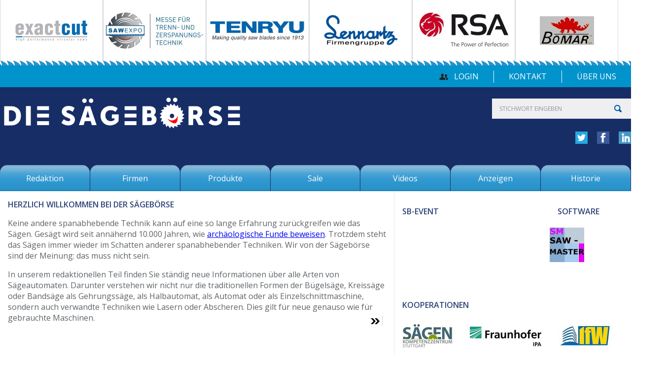

--- FILE ---
content_type: text/html; charset=iso-8859-1
request_url: https://www.saegeboerse.de/?s=b%EF%BF%BD%EF%BF%BDrsten&show=produkte
body_size: 17005
content:
<!DOCTYPE HTML PUBLIC "-//W3C//DTD HTML 4.01 Transitional//EN"  "http://www.w3.org/TR/html4/loose.dtd">
<html>
<head>
<meta name="robots" content="index,follow">
<meta name="language" content="deutsch, de">
<meta name="keywords" content="S&auml;gebl&auml;tter,S&auml;geb&auml;nder,S&auml;ge,Schnittoptimierung,S&auml;gen,S&auml;gerei,S&auml;geautomat,S&auml;geautomaten,K&uuml;hlmittel,Metallbearbeitung,Metallverarbeitung,Bands&auml;ge,S&auml;geb&ouml;rse">
<meta name="description" content="Die S&auml;geb&ouml;rse: wissenswertes &uuml;ber S&auml;getechnik - redaktionelle Beitr&auml;ge und Software: S&auml;gen, S&auml;geautomaten, S&auml;gebl&auml;tter, S&auml;geb&auml;nder und S&auml;gesoftware, Schnittl&auml;ngenoptimierung, Schnittoptimierung, Schnittzeitenkalkulation">
<meta name="author" content="HS-Media GmbH">
<meta name="publisher" content="Die S&auml;geb&ouml;rse">
<meta name="distribution" content="global">
<meta name="viewport" content="width=device-width, initial-scale=1.0, maximum-scale=1.0, user-scalable=no" />
<meta http-equiv="reply-to" content="info@saegeboerse.de">
<meta name="revisit-after" CONTENT="30 days">
<title>Die S&auml;geb&ouml;rse: wissenswertes &uuml;ber S&auml;getechnik - redaktionelle Beitr&auml;ge und Software: S&auml;gen, S&auml;geautomaten, S&auml;gebl&auml;tter, S&auml;geb&auml;nder und S&auml;gesoftware, Schnittl&auml;ngenoptimierung, Schnittzeitenkalkulation</title>
<meta http-equiv="Content-Type" content="text/html; charset=iso8859-1">
<link href='https://fonts.googleapis.com/css?family=Open+Sans:400,600,300' rel='stylesheet' type='text/css'>
<link rel="StyleSheet" href="/bib/style.css?version=08102019" type="text/css">
<script src="/scripts/Topup/javascripts/jquery/all.js" type="text/javascript"></script>
<script type="text/javascript" src="/scripts/jquery.hint.js"></script>
<script type="text/javascript" src="/scripts/jquery.inputmask-3.x/js/jquery.inputmask.js"></script>
<script type="text/javascript" src="/scripts/jquery.inputmask-3.x/js/jquery.inputmask.date.extensions.js"></script>
<script type="text/javascript" src="/scripts/dotdotdot/jquery.dotdotdot.js"></script>
<script type="text/javascript" src="/bib/hs-lib.js"></script>
<script type="text/javascript" src="https://cdn.tinymce.com/4/tinymce.min.js"></script>
<script type="text/javascript" src="/scripts/Topup/javascripts/top_up-min.js"></script>
<script type="text/javascript" src="/scripts/swfobject.js"></script>  
<script type="text/javascript" src="/scripts/jquery.appear.js"></script>
<script type="text/javascript">

  $(function(){ 
	    // find all the input elements with title attributes
		$('input[title!=""]').not('.noblur').hint();
	});

  jQuery(document).ready(function($) {
    $("#mmenu").hide();
    $(".mtoggle").click(function() {
        $("#mmenu").slideToggle(500);
    });
  });

  TopUp.images_path = "/images/top_up/";

</script>
<!-- Global site tag (gtag.js) - Google Analytics -->
<script async src="https://www.googletagmanager.com/gtag/js?id=UA-2883128-9"></script>
<script>
  window.dataLayer = window.dataLayer || [];
  function gtag(){dataLayer.push(arguments);}
  gtag('js', new Date());

  gtag('config', 'UA-2883128-9', { 'anonymize_ip': true });
</script>
</head>
<body>

<div id="wrapper">
  <div id="header">
    <div id="werbung">

      <div class="werbeblock">

			<div><span></span><div>
				<a href="/bclick/exactcut-25.php" target="_blank">
					<img src="/images/bnr/25-0.gif" alt="ExactCut"/>
				</a></div></div>
			<div><span></span><div>
				<a href="/bclick/sawexpo-gmbh-501544.php" target="_blank">
					<img src="/images/bnr/501544-503355.jpg" alt="SawExpo GmbH"/>
				</a></div></div>
			<div><span></span><div>
				<a href="/bclick/tenryu-1.php" target="_blank">
					<img src="/images/bnr/1-503588.jpg" alt="Tenryu"/>
				</a></div></div>
			<div><span></span><div>
				<a href="/bclick/lennartz-10.php" target="_blank">
					<img src="/images/bnr/10-0.gif" alt="Lennartz"/>
				</a></div></div>
			<div><span></span><div>
				<a href="/bclick/rsa-6.php" target="_blank">
					<img src="/images/bnr/6-503496.jpg" alt="RSA"/>
				</a></div></div>
			<div><span></span><div>
				<a href="/bclick/bomar-16.php" target="_blank">
					<img src="/images/bnr/16-0.jpg" alt="Bomar"/>
				</a></div></div>
			<div><span></span><div>
				<a href="/bclick/neu-gmbh-28.php" target="_blank">
					<img src="/images/bnr/28-0.gif" alt="Neu GmbH"/>
				</a></div></div>        
      </div>
    </div>

   <nav id="mobile">
 
    <div id="toggle-bar">       
        <a class="navicon mtoggle" href="#">Hauptmen&uuml;</a>
       <div id="mobilesocial"><a href="https://twitter.com/Saegeboerse" target="_blank"><img src="/images/Twitter_blue_29.png" alt="Folge der S&auml;geb&ouml;rse auf Twitter"></a>
                        <a href="https://www.facebook.com/saegeboerse" target="_blank"><img src="/images/FB-f-Logo__blue_29.png" alt="Die S&auml;geb&ouml;rse auf Facebook"></a>
                        <a href="https://www.linkedin.com/in/saegeboerse/" target="_blank"><img src="/images/LinkedIn-Logo.png" alt="Die S&auml;geb&ouml;rse auf LinkedIn"></a>
	 <!--           <a href="https://www.xing.com/profile/Die_Saegeboerse" target="_blank" rel="me"><img src="/images/Xing-Logo.png" alt="Die S&auml;geb&ouml;rse auf Xing"></a> -->
       </div>       
    </div>
 
    <ul id="mmenu">
        <li><a href="/">Home</a></li>
        <li><a href="/redaktion/liste.php">Redaktion</a></li>
        <li><a href="/showroom/firmen.php">Firmen</a></li>
        <li><a href="/showroom/produkte.php">Produkte</a></li>
        <li><a href="/showroom/sales.php">Sale</a></li>
        <li><a href="/videos/liste.php">Videos</a></li>
        <li><a href="/anzeigen/liste.php">Anzeigen</a></li>
        <li><a href="/historie/liste.php">Historie</a></li>
        <li><a href="/suche.php">Suche</a></li>
        <li><a href="/kontakt.php">Kontakt</a></li>
        <li><a href="/ueberuns.php">&Uuml;ber uns</a></li>
    </ul>
 
   </nav>

    <div id="menubar1">
      <ul class="simplemenu">
        <li class="simplemenu-inner"><a href="/ueberuns.php" class="navi">&uuml;ber uns</a></li>
        <li class="simplemenu-inner"><a href="/kontakt.php" class="navi">Kontakt</a></li>
        <li class="simplemenu-first simplemenu-login"><a href="/partner/login.htm" class="navi">Login</a></li>
      </ul>
    </div>    
  </div>
  <div id="main">
   <div id="content">
     <div id="logobar">
       <div id="mlogo"><a href="/"><img id="sblogo" src="/images/Weblayout/Saegeboerse_logo.png"></a></div>
       <div id="msuche">
         <form action="/suche.php" method="get" name="suche" class="msuche">
         <div><input name="s" type="text" title="STICHWORT EINGEBEN" class="blur m_inputsuche"></div><div><input type="image" name="submit" src="/images/Weblayout/suche.png" border="0" alt="Submit"></div>
         </form>         
       </div>  
       <div id="msocial"><a href="https://twitter.com/Saegeboerse" target="_blank"><img src="/images/Twitter_blue_29.png" alt="Folge der S&auml;geb&ouml;rse auf Twitter"></a>
                        <a href="https://www.facebook.com/saegeboerse" target="_blank"><img src="/images/FB-f-Logo__blue_29.png" alt="Die S&auml;geb&ouml;rse auf Facebook"></a>
                       <a href="https://www.linkedin.com/in/saegeboerse/" target="_blank"><img src="/images/LinkedIn-Logo.png" alt="Die S&auml;geb&ouml;rse auf LinkedIn"></a>
	            <!-- <a href="https://www.xing.com/profile/Die_Saegeboerse" target="_blank" rel="me"><img src="/images/Xing-Logo.png" alt="Die S&auml;geb&ouml;rse auf Xing"></a> -->
       </div>       
     </div>
     <nav id="full">
      <ul class="mainmenu">
       <li class="mainmenu-inactive"><a href="/redaktion/liste.php" class="navi"><span></span><div>Redaktion</div></a></li>
       <li class="mainmenu-inactive"><a href="/showroom/firmen.php" class="navi"><span></span><div>Firmen</div></a></li>
       <li class="mainmenu-inactive"><a href="/showroom/produkte.php" class="navi"><span></span><div>Produkte</div></a></li>
       <li class="mainmenu-inactive"><a href="/showroom/sales.php" class="navi"><span></span><div>Sale</div></a></li>
       <li class="mainmenu-inactive"><a href="/videos/liste.php" class="navi"><span></span><div>Videos</div></a></li>
       <li class="mainmenu-inactive"><a href="/anzeigen/liste.php" class="navi"><span></span><div>Anzeigen</div></a></li>
       <li class="mainmenu-inactive"><a href="/historie/liste.php" class="navi"><span></span><div>Historie</div></a></li>      </ul>
     </nav> 
     <div id="innercontent">
      <div class="maincol">
        <div id="frontpage-header">
         <h1>Herzlich willkommen bei der S&auml;geb&ouml;rse</h1>
         <p>Keine andere spanabhebende Technik kann auf eine so lange Erfahrung zur&uuml;ckgreifen wie das S&auml;gen. Ges&auml;gt wird seit ann&auml;hernd 10.000 Jahren, wie
         <a href="/historie.php">arch&auml;ologische Funde beweisen</a>. Trotzdem steht das S&auml;gen immer wieder im Schatten anderer spanabhebender Techniken. Wir von der S&auml;geb&ouml;rse sind
         der Meinung: das muss nicht sein.</p>
         <p>In unserem redaktionellen Teil finden Sie st&auml;ndig neue Informationen &uuml;ber alle Arten von S&auml;geautomaten. Darunter verstehen wir nicht nur die
         traditionellen Formen der B&uuml;gels&auml;ge, Kreiss&auml;ge oder Bands&auml;ge als Gehrungss&auml;ge, als Halbautomat, als Automat oder als Einzelschnittmaschine, sondern
         auch verwandte Techniken wie Lasern oder Abscheren. Dies gilt f&uuml;r neue genauso wie f&uuml;r gebrauchte Maschinen.
         <a href="javascript:SetVisibility('mehrlesencontent');"><img id="mehrlesen" src="/images/Weblayout/mehr-lesen-pfeile.png"></a></p>
         <div id="mehrlesencontent">
         <p>Um die Flut der Informationen zu kanalisieren unterscheiden wir in folgende Kategorien:</p>
         <p>Im unten folgenden Eingangsteil der S&auml;geb&ouml;rse finden Sie seit jeher die redaktionellen Beitr&auml;ge. Hier stehen chronologisch
            geordnet, alle eintreffenden Neuheiten in Text und Bild. Und das seit 2001.</p>

         <p>Um nicht nur das neueste Produkt im Auge zu haben, sondern auch auf bekannte, erprobte und bew&auml;hrte  Maschinen und 
             Werkzeuge hinzuweisen, haben wir den Showroom f&uuml;r Produkte eingerichtet.  (Zur Showroom Produkte...)</p>

         <p>Um den weit &uuml;ber 500 Firmen unserer Branche die M&ouml;glichkeit zu geben sich kurz einmal unseren Lesern vorzustellen, 
gibt es heute den Showroom Firmen. In diesem Forum finden Sie dann alle von dieser Firma genutzten 
Darstellungsformen auf der S&auml;geb&ouml;rse. Dort erwartet Sie eine spannende Reise durch T&auml;tigkeitsbereiche, Produkte, Videos, Links, 
PDFÂ´s und redaktionelle Beitr&auml;ge &uuml;ber einzelne Firmen. (Zur Showroom Firmen...)</p>
<p>Wir informieren aber auch &uuml;ber die Werkzeuge wie S&auml;gebl&auml;tter, S&auml;geb&auml;nder (Bands&auml;gebl&auml;tter), B&uuml;gels&auml;gebl&auml;tter, 
Hands&auml;gebl&auml;tter, Lochs&auml;gen und Hilfsstoffe wie zum Beispiel K&uuml;hlmittel und Schmierstoffe. Um einen allumfassenden 
Querschnitt &uuml;ber die Vielfalt unserer Branche zu bieten, finden Sie auch Hinweise auf Dienstleister wie Sch&auml;rfdienste 
zum Nachsch&auml;rfen von S&auml;gebl&auml;ttern oder Hersteller von S&auml;geblattsch&auml;rfmaschinen, Maschinen zum Spannen, Richten 
und Pr&uuml;fen von Bl&auml;ttern oder Lohns&auml;gereien bis hin zur weiteren Anarbeitung.</p>

<p>Und damit nicht genug. Unsere Branche ist der Anfang eines jeden Fertigungsprozesses und somit einer Vielzahl von
anderen Branchen zwangsl&auml;ufig verbunden und mit Baugruppen anderer Hersteller verkn&uuml;pft.
Auch &uuml;ber diese Anlagen berichten wir hier: wie zum Beispiel &uuml;ber Rollenbahnen, Anschlagsysteme, Lagersysteme 
Und Prozesse wie B&uuml;rstenentgraten, Sandstrahlen, Trowalisieren und Waschen.
Selbst Messwerkzeuge oder den passenden Stahlh&auml;ndler k&ouml;nnen Sie bei uns finden.</p>


         </div>
        </div> 
        <div class="rightcol">
        <div class="newsfeed shortnews">
          <h1>SB-Event</h1>
            <div class="sbevents" style="display:none;">
              <div class="event-prior"></div>
              
              <div class="event-next"></div>
           </div>
           <script type="text/javascript">InitSBEventScroller();</script>
        </div>
        <div class="newsfeed softwarenews">
           <h1>Software</h1>
           <div class="newsevent"><a href="http://www.sawmaster.de" target="_blank"><img src="/images/Weblayout/News/sawmaster.png"></a></div>
        </div>
        <div class="newsfeed newskoop">
           <h1>Kooperationen</h1>
           <div class="kooplogo" style="width:135px"><span></span><a href="http://saegen-stuttgart.de" target="_blank"><img src="/images/Weblayout/Kooperationen/saegenkompetenzzentrum-logo.png"></a></div>
           <div class="kooplogo" style="width:180px"><span></span><a href="http://www.ipa.fraunhofer.de" target="_blank"><img src="/images/Weblayout/Kooperationen/fraunhofer-logo.png" style="padding-top:3px"></a></div>
           <div class="kooplogolast" style="width:140px"><span></span><a href="http://www.ifw.uni-stuttgart.de" target="_blank"><img src="/images/Weblayout/Kooperationen/ifw-logo.png"></a></div>
           <div style="clear: left"></div>
        </div>
        </div>
        <div style="clear: both"></div>
       </div> 
<div class="main">
         <div class="beitrag3">
           <div class="beitrag3_bild"><a href="/redaktion/und-noch-ein-Jahresrueckblick----And-another-year-in-review._503893.php"><img src="/dbimages/M800x369x503894.jpg" width="800"></a><div class="beitrag3_mehrzu"><a href="/showroom/firma/SaegeManagement-Stefan-Motte_322626.php">Zum Firmen-<br>portrait</a></div><div class="beitrag3_mehrzu two"><a href="/suche.php?s=R%FCckblick">&Auml;hnliche<br>Beitr&auml;ge</a></div></div><div class="beitrag3_rightblock">
             <div class="beitrag3_text dotdot">
               <h2>SägeManagement Stefan Motte</h2><h1>und noch ein Jahresrückblick  - And another year in review. </h1>
             


Eigentlich wollte ich nichts schreiben, aber dann habe ich so viele Jahresrückblicke gelesen, da musste ich doch mal kurz zur Feder greifen und etwas zum Jahr 2025 aus meiner Sicht schreiben.

Die Sägebörse ist seit dem Jahr 2000 für die ganzen Branche tätig. Die meisten von Ihnen schauen zumindest einmal pro Monat rein um Neuigkeiten zu lesen.
Seit 25 Jahren sind wir die erste Adresse für Informationen rund um Sägetechnik. Im Netz und auch persönlich. Und ich habe auch ein Jubiläum gefeiert. Meinen 65. Geburtstag.
Die meisten meiner Geschäftspartner und wohl auch ein Großteil unserer Branche haben das Jahr 2025 überlebt. Das war nicht in jeder Branche so. Wir sind zäh. Das ist schön zu wissen.
Ich freue mich auf jeden, den ich in 2026 wiedersehen kann. Wir sind dankbar für jeden der es geschafft hat.

Es war nicht das Jahr für große Feiern. 25 Jahre Sägebörse: Sie glauben nicht, was man da alles erlebt. Ich könnte Stunden darüber schreiben. Aber gut. Wir haben im kleinen Rahmen gefeiert. Wir haben uns mit den Ausstellern der SawExpo 2025 gefreut. Die meisten waren sehr zufrieden. Ob es drei generierte Aufträge für große Maschinen waren oder ein ROI nach nur drei Monaten, sie werden wiederkommen unsere Aussteller. Ein kleiner Schritt, aber ein erfolgreicher. Darüber sind wir dankbar.



Und nun schauen wir nach vorn.

Ich habe mir vorgenommen, darüber nachzudenken, die Sägebörse an die nächste Generation weiterzugeben.
Das darf noch Jahre dauern, aber es darf auch passieren.
Erste Gespräche im letzten Jahr waren vielversprechend. Von "neu ausrichten" bis "nur die Domain" war alles dabei. Alles kann; nichts muss.

Und nun schauen wir wieder auf unsere Branche, das Weltgeschehen, auf Messen und auf kleine und große Fortschritte der Firmen, die sich mit Sägetechnik beschäftigen.
Wir wünschen Ihnen allen auch ein spannendes Jahr; hoffentlich in Gesundheit und mit Erfolg.

Stefan Motte
Herausgeber





I actually didn’t want to write anything, but then I read so many year-end reviews that I had to pick up the pen for a moment and write something about the year 2025 from my perspective. 

Since 2000, Sägebörse has been serving the entire industry. Most of you at least check in once a month to read the news. 
For 25 years, we have been the go-to place for information about sawing technology, both online and in person. And I also celebrated an anniversary: my 65th birthday. 
Most of my business partners, and probably a large part of our industry, survived the year 2025. That wasn’t the case in every industry. We are resilient. It’s nice to know that. 
I look forward to seeing everyone again in 2026. We are grateful for everyone who made it. 

It was not a year for big celebrations. We celebrated on a small scale. We shared in the excitement of the exhibitors at SawExpo 2025. Most were very satisfied. Whether it was three generated orders for large machines or an ROI after just three months, our exhibitors will come back. A small step, but a successful one. For that, we are grateful. 

And now we look ahead. 

I have resolved to consider passing the saw trade on to the next generation. This may still take years, but it could also happen soon. Initial discussions last year were promising. Everything was on the table, from 'repositioning' to 'just the domain.' Anything is possible; nothing is mandatory. 

And now we turn our attention back to our branche, to world events, to trade fairs, and to the small and large progress of companies involved in saw technology. 
We wish you all an exciting year as well; hopefully in good health and with success.

Stefan Motte
Editor
</div>
             <div class="beitrag3_mehr"><a class="blau" href="/redaktion/und-noch-ein-Jahresrueckblick----And-another-year-in-review._503893.php">Mehr</a></div> 
           </div>  
         </div>
       </div><div class="main">
         <div class="beitrag3">
           <div class="beitrag3_bild"><a href="/redaktion/KASTO-auf-der-LogiMAT%3A-Alles-im-Blick-%96-alles-im-Fluss_503876.php"><img src="/dbimages/M800x369x503887.jpg" width="800"></a><div class="beitrag3_mehrzu"><a href="/showroom/firma/KASTO-Maschinenbau-GmbH-%26-Co-KG_118338.php">Zum Firmen-<br>portrait</a></div><div class="beitrag3_mehrzu two"><a href="/suche.php?s=Lagern">&Auml;hnliche<br>Beitr&auml;ge</a></div></div><div class="beitrag3_rightblock">
             <div class="beitrag3_text dotdot">
               <h2>KASTO Maschinenbau GmbH & Co KG</h2><h1>KASTO auf der LogiMAT: Alles im Blick – alles im Fluss</h1>
             Wie sich schweres und unhandliches Material in Lager und Produktion intelligent managen und handhaben lässt, zeigt KASTO auf der LogiMAT (24. bis 26. März, Stuttgart) in Halle 3 an Stand D45. Von der physischen Bewegung und Verpackung mit KASTOflow bis zur digitalen Produktverwaltung und Dokumentation mit KASTOlogic mobile entsteht ein nahtloser Materialfluss, der sowohl die operative Arbeit im Lager als auch die strategische Planung im ERP-System unterstützt.



Mit KASTOlogic mobile verabschieden sich Unternehmen von langen Suchzeiten im Lager. Die benutzerfreundliche App digitalisiert das manuelle Lager und verwandelt Mobilgeräte in smarte Assistenten. Damit wissen Mitarbeitende jederzeit, welches Material wo und in welcher Menge liegt. Das beschleunigt Ein- und Auslagerung sowie Kommissionierung. Die Beschäftigten werden Schritt für Schritt durch alle Prozesse geführt: von der Einlagerung über die Bereitstellung bis zur Qualitätskontrolle. Kontrollabfragen verhindern Fehler, offene Aufträge sind jederzeit sichtbar, und alle Buchungen lassen sich direkt mobil erledigen. Das spart Wege, Zeit und Ärger. 

Besonders praktisch: Die clevere App funktioniert als Stand-alone-Lösung ohne Automatiklager oder komplexe IT-Strukturen, lässt sich aber bei Bedarf nahtlos an ERP-Programme wie SAP und natürlich an das Lagerverwaltungssystem KASTOlogic anbinden. Damit haben Vertrieb und Einkauf jederzeit Zugriff auf aktuelle Bestände. Fotos von beschädigten Artikeln, automatische Sperrungen und eine lückenlose Dokumentation sorgen für volle Transparenz und Sicherheit. Zur unkomplizierten Bedienung empfiehlt KASTO ein robustes Mobilgerät mit integriertem Scanner. KASTOlogic mobile schließt die Lücke zwischen automatischen und manuellen Lagern und macht Abläufe schneller, kostengünstiger und fehlerfrei. 

Am KASTO-Messestand erwartet die Besucher ein weiteres Highlight: ein Miniaturlager für Langgut. Die Fächer darin sind mit Barcodes versehen. Wie einfach sich dank der smarten Lösung KASTOlogic mobile Waren im System ein- und ausbuchen lassen, können Interessierte selbst ausprobieren: Ein schneller Scan zeigt beispielsweise, welche Materialien in welcher Menge im jeweiligen Fach liegen.

Intelligenter Materialfluss rund um das Lager

Als Experte liefert KASTO Lagertechnik für Langgut und Blech, die vom einfachen Turm- bis zum maßgefertigten Wabenlager reicht. Die KASTOflow Materialhandling-Lösungen docken direkt an und holen zusätzliche Effizienz aus jedem Meter Prozesskette. Denn nur wenn Lagertechnik und Anarbeitung wie Sägen richtig zusammenspielen, fließt Material ohne Umwege durch den Betrieb. Wickler, Puffer, Lifte, Blechwender, Materialpolderketten oder fahrerlose Transportsysteme (FTS) klinken sich nahtlos ein und erweitern die Anlage, ohne dass Beschäftigte Hand anlegen müssen. Das bedeutet: weniger manuelle Arbeit, geringere Fehlerquoten und ein deutlicher Zeitgewinn. 

KASTO auf der LogiMAT: Halle 3, Stand D45

</div>
             <div class="beitrag3_mehr"><a class="blau" href="/redaktion/KASTO-auf-der-LogiMAT%3A-Alles-im-Blick-%96-alles-im-Fluss_503876.php">Mehr</a></div> 
           </div>  
         </div>
       </div><div class="main">
         <div class="beitrag3">
           <div class="beitrag3_bild"><a href="/redaktion/So-funktioniert-Vernetzung-in-der-Rohr--und-Blechverarbeitung_503875.php"><img src="/dbimages/M800x369x503877.jpg" width="800"></a><div class="beitrag3_mehrzu"><a href="">Zum Firmen-<br>portrait</a></div><div class="beitrag3_mehrzu two"><a href="/suche.php?s=Laserschneiden">&Auml;hnliche<br>Beitr&auml;ge</a></div></div><div class="beitrag3_rightblock">
             <div class="beitrag3_text dotdot">
               <h2>Adige SPA  BLM Group</h2><h1>So funktioniert Vernetzung in der Rohr- und Blechverarbeitung</h1>
             Auf ihrer diesjährigen Hausmesse Innova brannte die BLM GROUP geradezu ein Innovationsfeuerwerk ab. Neben Weltpremieren innovativer Technologien lag der Fokus auf der Automatisierung und der Vernetzung der Prozesse in der Rohr- und Blechverarbeitung. Mit ihrer All-in-One-Technologie hat die italienische Unternehmensgruppe in einzigartiger Weise das Rohrlaserschneiden und das Rohrbiegen integriert. In Levico Terme wurde deutlich: Künftig wird der All-in-One-Prozess auch das Laserschweißen einbeziehen.



Mit jeder Veranstaltung entwickelt sich die Innova der BLM GROUP mehr und mehr zum internationalen Gipfeltreffen der Rohr- und Blechverarbeiter. Die Zahlen der diesjährigen Hausmesse sprechen für sich: Mehr als 2.000 Gäste aus aller Welt reisten während der 18 Tage vom 24. September bis 8. Oktober in das topmoderne Werk der BLM GROUP in Levico Terme in Norditalien. Insgesamt waren es mehr als 800 Unternehmen, gut 10 % davon aus Deutschland. Auf mehr als 10.000 m2 Ausstellungsfläche sahen die Besucherinnen und Besucher knapp 30 technische Innovationen der BLM GROUP im Live-Betrieb – sowie zahllose Beispiele für Werkstücke und Fertigprodukte, die Kunden mit ihren Technologien herstellen. Zudem nutzten mehr als 20 Universitäten und Forschungsinstitute die Innova, um gemeinsam mit den Experten der italienischen Unternehmensgruppe in die Zukunft der Rohr- und Blechverarbeitung zu blicken. 



„Angesichts des intensiven Wettbewerbsdrucks in unserer globalisierten Welt entscheiden die Innovationskraft der europäischen Unternehmen und die Effizienz ihrer Produktionsprozesse mehr denn je über den Wohlstand auf unserem Kontinent. Auf der Innova 2025 zeigen wir Ihnen, dass die BLM GROUP in beiden Bereichen in der Oberliga spielt: Zum einen präsentieren wir Ihnen wegweisende Innovationen für die Verarbeitung von Rohren, Draht und Blech, die unser Portfolio weiter vervollständigen. Zum anderen sehen Sie in unserem Werk ADIGE 7 die – auf neuesten Fertigungs-Philosophien basierende – Produktion unserer Rohrlaser LT7 und LT8.20“, so BLM GROUP Deutschland-Geschäftsführer Andreas Köster in seiner Begrüßung. „Mit unseren Technikangeboten und zugehörigen Services wollen wir Ihr Partner sein, der Sie langfristig ihre Wettbewerbs- und Zukunftsfähigkeit sichert.“

Das Werk der BLM GROUP in Levico Terme sei ein historischer Ort, an dem seit mehr als 40 Jahren die Weichen für die Zukunft der Rohrverarbeitung gestellt werden. „Anfang der 80er Jahre hatten innovationsfreudige Ingenieure hier die Idee, einen Laserschneidkopf in eine Sägeanlage für Rohre und Stangenmaterial einzubauen – eine Pionierleistung, die zur Geburtsstunde der Technologie des Laserschneidens von Rohren und Profilen wurde“, erklärte Köster. 



Automatisierung und Zukunftssicherheit
Das Leitthema der in mehrere ‚Tech Hubs‘ unterteilten Innova 2025 lautete ‚Turn on the light‘ (‚Das Licht einschalten‘. Köster: „In der Industrie ist zunehmend von ‚Dark Factories‘ die Rede. Also von dunklen Fabriken mit automatisierten, auf maximale Effizienz getrimmten Prozessen, die nur wenige menschliche Eingriffe erfordern und deshalb kaum beleuchtet werden müssen. Doch hinter automatisierten Fertigungsprozessen steckt stets die menschliche Intelligenz, die diese Prozesse entwickelt, realisiert und optimiert hat. Das wollen wir mit dem Motto ‚Turn on the light‘ betonen.“

So bildeten automatisierte – zum Teil KI-gestützte – Lösungen, die im unbeaufsichtigten Betrieb rund um die Uhr produzieren können, einen Themenschwerpunkt der Veranstaltung. Darunter viele Lösungen, die in jüngerer Vergangenheit in dieser oder ähnlicher Form bei Kunden der BLM GROUP realisiert wurden.

Zu den Highlights im Tech Hub 2 zählte ein komplett integrierter Fertigungsprozess, bei dem der Materialfluss mit fahrerlosen Transportfahrzeugen (AGV / Autonomous Guided Vehicles) und Robotern weitgehend automatisiert war. In dieser Multitechnologie-Installation wurden Ovalrohre zunächst mit den neuen 2D-Rohrlaser LTX auf Länge geschnitten, mit einem Roboter sortiert in Transportboxen entladen und anschließend mit einem AGV zu einer Transferstation gefahren. Hier nahm ein weiterer Roboter die Rohre aus den Boxen und legte sie in eine vollelektrische Biegemaschine E-TURN40 ein. Nach dem Biegen wurden die Teile über eine Rutsche in Transportboxen entladen. Im nächsten Arbeitsschritt legte sie ein Maschinenführer in das 3D-Laserschneidesystem LT-FREE der BLM GROUP ein. Aufgabe dieser mit einem 5-achsigen Schneidkopf ausgestatteten CNC-Maschine war es, die Teile zu besäumen und in den Biegungen Geometrien auszuschneiden. Die LT-FREE wurde von der BLM GROUP für die Verarbeitung gebogener Rohre und anderer dreidimensionaler Werkstücke entwickelt. Die erforderlichen Auflagesysteme und Halterungen können Kunden mit ihrer CAM-Software ArGo auf einfache Weise generieren und mit der LT-FREE produzieren.

Vis-a-vis dieser Maschine war die neue High-End-Laserschweißzelle LW-S der BLM GROUP mit Roboter, doppelter D-Achs-Position und Wobbling-Kopf installiert. Sie kann wärmeleitungs-, kaltdraht-, lmpuls- und stichlochschweißen, zeichnet sich also durch höchste Flexibilität aus. Die Pendelbewegung ihres Wobbling-Kopfs ermöglicht es, Materialien auch bei breiteren Schnittspalten zuverlässig zu verschmelzen. Auf der Innova wurden die zuvor mit der LTX geschnittenen, mit der E-TURN40 gebogenen und mit der LT-FREE 3D-lasergeschnittenen Rohrkomponenten zu Demo-Zwecken mit verschiedenen Blechelementen verschweißt. Über die großen Monitore auf den Außenseiten der LT-FREE und der LW-S konnten die Gäste diese Verarbeitungsprozesse im Inneren der Maschinen live verfolgen.

Auf Anhieb einwandfreie Teile
Mit ihrer All-in-One-Technologie hat die BLM GROUP seit vielen Jahren ein Alleinstellungsmerkmal im Markt. Diese Technologie ermöglicht eine direkte Kommunikation zwischen ihren Rohrlasern und ihren Biegemaschinen. So können diese die im Biegeprozess auftretenden Dehnungen und Rückfederungen automatisch kompensieren. Das Ergebnis sind auf Anhieb einwandfreie Teile, die den Spezifikationen entsprechen, die von Kunden vorgegeben werden. In der Herstellung von Werkstücken aus gebogenen Rohren mit Ausschnitten und Bohrungen fallen damit Testbiegungen praktisch weg.

Künftig wird die BLM GROUP auch das Laserschweißen mit der LW-S in ihre All-in-One-Technologie integrieren – mit dem Ziel, Prozessdaten aus dem Rohrlaserschneiden und -biegen auch für die Optimierung des Schweißprozesses zu nutzen. „Zum Beispiel bei Rundrohren wissen wir, welche Geometrien unsere Rohrlaser geschnitten haben. Sie werden diese Informationen künftig auch an unsere LW-S übergeben können“, nannte Köster ein Beispiel. „Da wir sowohl unsere Maschinen als auch ihre Software selbst entwickeln, stehen uns alle Möglichkeiten offen, sie in einer solchen Tiefe zu integrieren“, brachte der Geschäftsführer den Vorteil auf den Punkt.

Hier kommen auch die Active Tools ins Spiel, die die BLM GROUP optional für ihre Rohr- und Blechlaser sowie die LW-S anbietet. Diese Werkzeuge optimieren automatisch verschiedene Prozessparamater. So produzieren die Maschinen selbst bei unvollkommenen Materialien perfekte Ergebnisse – unabhängig von den Erfahrungen ihrer Bediener. Auch diese intelligenten Lösungen wurden auf der Innova 2025 im Live-Betrieb präsentiert.

Automatisierung für alle Anforderungen
Unter dem Motto „From one Machine – to an integrated Work Cell“ gab es im Tech Hub 2 eine Reihe weiterer automatisierter Fertigungszellen zu sehen. Unter anderem wurde hier das Zusammenspiel der multifunktionalen Rohrverarbeitungsmaschine 4-RUNNER mit einer vollelektrischen, mit mehreren Werkzeugen ausgestatteten Umformmaschine AST8-VE gezeigt. Die von der 4-RUNNER vom Coil ohne Biegeinnendorn produzierten Teile aus Kupferrohr wurden mit einem Roboter an die AST8-VE übergeben und nach der Umformung ihrer Enden in einem 100%-Inspektionssystem auf Maßhaltigkeit hin geprüft. Das stellte sicher, dass die Geometrie der in diesem automatisierten Prozess für den HLK-Markt (Heizungs-, Lüftungs- und Klimatechnik) hergestellten Teile den Vorgaben entsprachen.

Schlag auf Schlag Innovationen im Live-Betrieb
Im Tech Hub 1 zählte der brandneue Rohrlaser LT14 FIBER mit Faserlaser für die Verarbeitung von Rohren mit Außendurchmessern von 25 bis 355 mm und großen Profilen mit Stangengewichten bis 100 kg/m zu den Highlights. Sein innovativer Dreifach-Faserlaser erlaubt bei dünnen Wandstärken höhere Schneidgeschwindigkeiten und bei dickeren Materialien höhere Qualität. Auch die LT14 FIBER bewegt ihren Schneidkopf mit einem 5-Achs-Portal. So kann das Material während des Schneidprozesses starr liegen bleiben. Dank der daraus resultierenden Genauigkeit erfordern mit der LT14 FIBER produzierte Werkstücke keine Nachbearbeitungen. Vorteile: niedrige Stückkosten und signifikante Zeitgewinne in der Herstellung von Teilen aus großen Rundrohren, Quadratrohren, Rechteckrohren, offenen Profilen und Sonderprofilen.

Die LT14 FIBER kann für Beladelängen von 12,5 bis 16,5 m konfiguriert werden. Angesichts dieser Materialdimensionen ist die Maschine mit zwei Lünetten und einem Spannstock ausgestattet, jeweils hydraulisch unterstützt und schwimmend gelagert. Indem der Spannstock (die hintere Spindel) im „Null-Abfall-Modus“ wegfährt, kann ihr Laser auch am Stangenende arbeiten. So nutzt die LT14 FIBER das zu verarbeitende Material optimal aus.

„Bis dato war die LT14 mit einer CO2-Laserquelle ausgestattet. Die technische Entwicklung hat es möglich gemacht, den Schnittspalt von Faserlaserquellen auf 150 Mikron zu vergrößern. Somit ist diese Technologie auch für die Verarbeitung großer Rohre und Profile interessant geworden“, stellte Köster fest. Blieb die Herausforderung, den Arbeitsbereich der Maschine so zu kapseln, dass die Strahlung des Faserlasers ihre Bediener nicht gefährdet. Bei der LT14 FIBER stellt eine Schleuse sicher, dass sie geschnittene Teile entladen können, während die Maschine andere Materialien schneidet. Der Prozess wird dadurch nicht verlangsamt.

Mit der LT6 feierte ein weiterer Rohrlaser mit 3D-Schneidkopf Tube Cutter Weltpremiere. Diese besonders kompakte Maschine verarbeitet Rohre mit Durchmessern von 12 bis 152,4 mm und Profile mit Stangengewichten bis 18 kg/m. Kurz: Das stetig erweiterte Rohrlaser-Portfolio der BLM GROUP ermöglicht Kunden, ihre Anforderungen gezielter denn je abzudecken.

Im Tech Hub 1 wurde erstmals auch der brandneue, kompakte 2D-Flachbettlaser LS9 für Metall präsentiert. Die LS9 ist an allen Achsen mit Linearmotoren ausgestattet, die hohe Beschleunigungen ermöglichen und in der Verarbeitung dicker Metallmaterialien (bei Stahl, Edelstahl und Aluminium bis 40 mm) höchste Genauigkeit sowie Prozessstabilität sicherstellen. Die LS9 ist mit einem Zoom-Faserlaser-Schneidkopf der neuesten Generation mit wahlweise 12 oder 20 kW Leistung lieferbar und zeichnet sich durch ultraschnelle Palettenwechsel binnen 9 Sekunden aus.

Schließlich dokumentierte die BLM GROUP im Tech Hub 1 ihre mehr als 60jährige Praxiserfahrung im Rohrbiegen. Mit der E-TURN63 für das Rechts- und Linksbiegen im Prozess von Rohren mit Durchmessern bis 63,5 mm und Wandstärken bis 2 mm war hier eine weitere Weltneuheit im Live-Betrieb zu sehen. Sie rundet die bisherige E-TURN-Familie nach oben ab. „Unsere Biegemaschinen sind vollelektrisch und können mit einem Innendorn ausgestattet werden. Das ist unser Qualitätsanspruch, der auch für die neue E-TURN63 gilt“, so Köster.

Schnellste Produktionswechsel 
Indem sie die Einstellarbeiten ihrer Maschinen kontinuierlich weiter automatisiert, ermöglicht die BLM GROUP Kunden immer schnellere Auftragswechsel. So zeigte sie zum Beispiel für ihre Biegemaschinen mit Plug & Bend eine brandneue Lösung, die hier die Werkzeugwechsel in revolutionärer Weise vereinfacht.

Viele Kunden in aller Welt haben sich auch deshalb für eine Partnerschaft mit der BLM GROUP entschieden, weil die Lösungen ihrer Software-Suite BLMelements die Arbeit der Maschinenführer signifikant erleichtern und sie sicher zum Ziel führen. So waren auch die CAD/CAM-Software ArTube und der Composer für die Programmierung der Rohrlaser, der PartViewer für die Simulation des Produktionsprozesses dieser Maschinen und die Angebotserstellung, die CAD/CAM-Programmierung und Simulation der Rohr- und Drahtbiegemaschinen und ArGo für die Programmierung und Simulation der 3D-Laserschneidesysteme auf der Innova 2025 Publikumsmagnete. Gleiches galt für das MES (Manufacturing Execution System) Prometheus, das alle angebundenen Maschinen der BLM GROUP steuern kann. Mehr und mehr Kunden integrieren diese zentrale Produktionssteuerung mit ihren ERP-Systemen.
</div>
             <div class="beitrag3_mehr"><a class="blau" href="/redaktion/So-funktioniert-Vernetzung-in-der-Rohr--und-Blechverarbeitung_503875.php">Mehr</a></div> 
           </div>  
         </div>
       </div><div class="werbeblock inlinewerbung"><div class="werbehinweis"><div>Werbung</div></div>
			<div><span></span><div>
				<a href="/bclick/h-berle-3.php" target="_blank">
					<img src="/images/bnr/3-503495.jpg" alt="Häberle"/>
				</a></div></div>
			<div><span></span><div>
				<a href="/bclick/trumpf-26.php" target="_blank">
					<img src="/images/bnr/26-0.gif" alt="Trumpf"/>
				</a></div></div>
			<div><span></span><div>
				<a href="/bclick/lamiflex-23.php" target="_blank">
					<img src="/images/bnr/23-0.gif" alt="Lamiflex"/>
				</a></div></div>
			<div><span></span><div>
				<a href="/bclick/lohnsaegeagentur-29.php" target="_blank">
					<img src="/images/bnr/29-0.gif" alt="Lohnsaegeagentur"/>
				</a></div></div>
			<div><span></span><div>
				<a href="/bclick/exactcut-25.php" target="_blank">
					<img src="/images/bnr/25-0.gif" alt="ExactCut"/>
				</a></div></div>
			<div><span></span><div>
				<a href="/bclick/sawexpo-gmbh-501544.php" target="_blank">
					<img src="/images/bnr/501544-503355.jpg" alt="SawExpo GmbH"/>
				</a></div></div></div><div class="main">
         <div class="beitrag3">
           <div class="beitrag3_bild"><a href="/redaktion/Die-Make-%96-to-%96-Order-%96-Messe-in-Stuttgart-sucht-noch-Lohnsaeger_503872.php"><img src="/dbimages/M800x369x503873.jpg" width="800"></a><div class="beitrag3_mehrzu"><a href="/showroom/firma/Saw-EXPO-Friedrichshafen_502660.php">Zum Firmen-<br>portrait</a></div><div class="beitrag3_mehrzu two"><a href="/suche.php?s=Saw%20Expo">&Auml;hnliche<br>Beitr&auml;ge</a></div></div><div class="beitrag3_rightblock">
             <div class="beitrag3_text dotdot">
               <h2>Saw EXPO Friedrichshafen</h2><h1>Die Make – to – Order – Messe in Stuttgart sucht noch Lohnsäger</h1>
             Ich kenne einen, der kennt einen...
Das kennt man ja. Manchmal fällt einem was dazu ein. Also mal eine Nachricht an alle.

Vor ein paar Wochen habe ich Lohnsägereien und Stahlhändler mit Anarbeitung angeschrieben.
Jetzt gibt es endlich das „GO“ aus Stuttgart.
Die Messe Stuttgart veranstaltet im Juni 2026 eine zweitägige Messe für Lohnfertiger.
Die SawExpo fand den Gedanken so gut, dass wir uns bei den Stuttgarter gemeldet haben und erreichen konnten, dass „Sägen“ in die Nomenklatur der MTO (Make to Order) Messe aufgenommen wurde.

Wenn Ihnen jemand einfällt, der da ausstellen sollte: Bitte reichen Sie den Link weiter.

hier geht´s zur Website und zur Anmeldung         


Unter dem Punkt „Sägen“ können Sie an einem ganz hervorragenden Event für Lohnsäger teilnehmen.
</div>
             <div class="beitrag3_mehr"><a class="blau" href="/redaktion/Die-Make-%96-to-%96-Order-%96-Messe-in-Stuttgart-sucht-noch-Lohnsaeger_503872.php">Mehr</a></div> 
           </div>  
         </div>
       </div><div class="main">
         <div class="beitrag3">
           <div class="beitrag3_bild"><a href="/redaktion/Smarter-Saegen-mit-KASTO_503865.php"><img src="/dbimages/M800x369x503866.jpg" width="800"></a><div class="beitrag3_mehrzu"><a href="/showroom/firma/KASTO-Maschinenbau-GmbH-%26-Co-KG_118338.php">Zum Firmen-<br>portrait</a></div></div><div class="beitrag3_rightblock">
             <div class="beitrag3_text dotdot">
               <h2>KASTO Maschinenbau GmbH & Co KG</h2><h1>Smarter Sägen mit KASTO</h1>
             Digitalisierte und vernetzte Sägeprozesse sind aus der Metallverarbeitung nicht mehr wegzudenken. KASTO treibt diesen Trend mit intelligenten Lösungen voran. Von nahtloser Systemanbindung via KASTOlink über optimale Schnittpläne mit KASTOoptisaw, Live-Statusüberblick der Sägen per KASTOapp bis hin zur automatischen Schnittoptimierung durch KASTOrespond. Anwender profitieren von maximaler Effizienz, reduzierten Kosten und hoher Prozesssicherheit beim Sägen.

Manuelle oder isoliert voneinander ablaufende Vorgänge sind in der Metallverarbeitung nicht mehr zeitgemäß. Dank smarter Konzepte des Lager- und Sägespezialisten KASTO kommunizieren Maschinen und Anlagen autonom miteinander. Das Ergebnis: noch effizientere Prozesse. „Beim Thema Sägen denken wir längst nicht mehr nur an die Maschine allein, sondern an den gesamten Materialfluss. Unsere Experten entwickeln Lösungen, die Schnittstrategien optimieren, Prozesse automatisieren und Maschinen intelligent vernetzen. Ein wichtiger Aspekt sind dabei die Schnittstellen – hier bieten wir bereits seit über zehn Jahren OPC UA und viele weitere Standards an. Damit wird aus jedem Sägeschnitt ein Baustein in einer durchdachten, digitalen Prozesskette – mit maximaler Effizienz, Sicherheit und Transparenz für unsere Kunden“, sagt Sönke Krebber, Mitglied der Geschäftsleitung bei KASTO.

Nahtlose Systemanbindung mit KASTOlink
KASTOlink erlaubt die nahtlose Vernetzung der KASTO-Sägen mit weiteren Bearbeitungsmaschinen, Lagerlösungen sowie Warehouse-Management- und ERP-Systemen. Es sorgt für eine durchgängige, digitale Prozesskette vom Auftrag bis zur Fertigung. Die vielfältige Schnittstellenlösung ermöglicht nicht nur die Integration in KASTO-Systeme, sondern auch die flexible Anbindung an Maschinen anderer Hersteller. So vernetzen Anwender ihre KASTO-Produkte effizient und transparent mit der gesamten IT- und Maschinenumgebung über Schnittstellen wie OPC UA, MQTT oder REST-API,  DSTV+, CSV oder KASTO-eigene HOST-Kopplung. 


Optimale Schnittpläne auf Knopfdruck mit KASTOoptisaw
Beim Sägen stehen Anwender vor der Herausforderung, das verwendete Material bestmöglich zu nutzen und Verschnitt zu vermeiden, um den Ressourcenverbrauch und damit die Kosten gering zu halten. Hier kommt KASTOoptisaw ins Spiel, das vollständig in die Warehouse Management System (WMS) Software Suite KASTOlogic integriert ist. Zum einen sorgt es unter Berücksichtigung verschiedener Maschinenparameter wie Schnittspaltbreite und minimaler Spaltlänge für eine optimale Zuordnung des eingelagerten Langguts zu den jeweiligen Sägeaufträgen. Unterschiedlich lange Stäbe, Rohre und Profile mit verschiedenen Gehrungswinkeln können mit möglichst geringem Verschnitt verbraucht werden – das reduziert die Kosten und spart Platz im Lager, da unbrauchbare Reststücke nicht mehr zurückgelagert werden. Zum anderen unterstützt KASTOoptisaw auch direkt an der Säge: Das Modul ermittelt automatisiert den bestmöglichen Schnittplan, indem es potenzielle Abschnittsanordnungen schrittweise variiert und miteinander kombiniert. Die Erstellung der Schnittpläne kann aber auch manuell erfolgen. Dafür steht ein grafischer Wizard auf Basis von Geometriedaten zur Verfügung. Dieser bietet zudem die Möglichkeit, die Ergebnisse durch eine erneute Optimierung mit veränderter Bestandsauswahl weiter zu verbessern.

Live-Statusüberblick der Sägemaschinen mit KASTOapp 
Die KASTOapp bietet eine Statusübersicht aller im Netzwerk vorhandenen KASTO-Sägemaschinen auf einen Blick und in Echtzeit. Zusätzlich zeigt die App zu jeder Säge die Bezeichnung mit Maschinennummer und -typ, den aktuellen Betriebszustand sowie eine historische Zeitachse des Maschinenstatus und der Schnittzahlen. So behalten Anwender jederzeit den Überblick über den Einsatz und die Leistung ihrer Sägen. Bei im Automatikbetrieb laufenden Sägen greift das Programm direkt auf die in der Maschinensteuerung hinterlegten Daten zu. Anwender – einer oder auch mehrere User gleichzeitig – erhalten so präzise Informationen zu allen relevanten Prozessparametern, wie etwa Artikel, Abschnittlänge, Soll- und Ist-Stückzahl sowie die Vorschub- und Schnittgeschwindigkeit. Kommt es zu einem Fehler im Betriebsablauf, visualisiert die App die anstehende Fehlermeldung, und der Anwender kann schnell reagieren. Ausfallzeiten lassen sich so auf ein Minimum reduzieren. 


Automatische Schnittoptimierung mit KASTOrespond
Unabhängig davon, ob Vollmaterial, Rohre oder Profile, einzeln oder im Bündel bearbeitet werden, sorgt KASTOrespond für die optimale Einstellung der Sägemaschine. Ohne zusätzlich notwendige Sensorik misst das System die am Werkzeug auftretenden Kräfte kontinuierlich und übersetzt die gewonnenen Daten in die passende digitale Vorschubgeschwindigkeit. KASTOrespond erkennt dabei unterschiedliche Wandstärken, variierende Eingriffslängen oder besonders harte Materialbereiche frühzeitig und berücksichtigt diese automatisch. Für den Bediener reduziert sich dadurch der Aufwand auf die Eingabe weniger relevanter Parameter wie Abschnittlängen, Stückzahlen und Werkstoff. Das Ergebnis: kürzere Eingriffszeiten und eine deutlich verlängerte Standzeit des Werkzeugs.

Smarter, intuitiver, effizienter mit neuer Steuerungsgeneration 
Um das Paket an intelligenten Lösungen komplett zu machen, bringt KASTO Anfang kommenden Jahres die neue Generation seiner Steuerung auf den Markt. Sie wurde von Grund auf neu entwickelt, um die tägliche Arbeit noch einfacher, schneller und effizienter zu gestalten. Die neue Bedienoberfläche, die mit einem modernen Design, smarten Funktionen und einer rollenbasierten Benutzerführung, für deutlich mehr Übersicht und Effizienz sorgt. So erleichtert ein „Simple Mode“ das schnelle und sichere Abarbeiten von Sägeaufträgen ohne viele Klicks, während der browserbasierte Zugriff die Maschinensteuerung flexibel und komfortabel über PC oder Tablet beispielsweise aus dem Büro der Arbeitsvorbereitung ermöglicht. Unterschiedliche Längen desselben Materials lassen sich künftig in einem Schnittplan bündeln, sodass mehrere Aufträge automatisch nacheinander durchlaufen. Wichtige Statistiken stehen jederzeit übersichtlich im Dashboard zur Verfügung, bei Fragen liefert eine kontextbezogene Hilfe gezielte Unterstützung genau an der Stelle, an der sie gebraucht wird.

</div>
             <div class="beitrag3_mehr"><a class="blau" href="/redaktion/Smarter-Saegen-mit-KASTO_503865.php">Mehr</a></div> 
           </div>  
         </div>
       </div><div class="main liste2"><div class="beitrag2-0">
          <div class="beitrag2">         
           <div class="beitrag2_bild"><a href="/showroom/firma/ExactCut-s.r.o._118372.php"><img src="/dbimages/D310x325x218756.jpg"></a> </div>
            <div class="beitrag2_rightblock">
             <div class="beitrag2_text dotdot">
               <h2>Firma des Tages</h2>
               <h1>ExactCut s.r.o.</h1>
                    ExactCut GmbH besch&auml;ftigt sich mit der Entwicklung und mit der Produktion der automatisierten Anlagen. Der Kern in unserem Gesch&auml;ft ist das Trennen und Bearbeiten von Werkst&uuml;cken aus Stahl und NE-Metallen. Die Modulare Konzeption erm&ouml;glicht die Optimalisierung von Lademagazinen,
             </div>
             <div class="beitrag2_mehr"><a class="blau" href="/showroom/firma/ExactCut-s.r.o._118372.php">Mehr</a></div> 
           </div>  
          </div> 
         </div><div class="beitrag2-1">
          <div class="beitrag2">         
           <div class="beitrag2_bild"><a href="/showroom/firma/Tube-Duesseldorf_502661.php"><img src="/dbimages/D310x325x502666.jpg"></a> </div>
            <div class="beitrag2_rightblock">
             <div class="beitrag2_text dotdot">
               <h2>Firma des Tages</h2>
               <h1>Tube Düsseldorf</h1>
               Die Welt trifft sich auf der weltweiten Nummer 1: Tube 2020  vom 30.03 bis 03.04.2020 Treffen Sie Ihre Geschäftspartner auf der weltweit wichtigsten Messe der Rohr- und rohrverarbeitenden Industrie in Düsseldorf. Hier werden die Geschäfte gemacht, hier werden wertvolle Kontakte geknüpft und
             </div>
             <div class="beitrag2_mehr"><a class="blau" href="/showroom/firma/Tube-Duesseldorf_502661.php">Mehr</a></div> 
           </div>  
          </div> 
         </div></div><div class="main liste2"><div class="beitrag2-0">
          <div class="beitrag2">         
           <div class="beitrag2_bild"><a href="/showroom/produkt/Bimax-KreissaegeTA91_119766.php"><img src="/dbimages/D310x325x219767.jpg"></a></div>
            <div class="beitrag2_rightblock">
             <div class="beitrag2_text dotdot">
               <h2>Produkt des Tages</h2>
               <h1>Bimax KreissägeTA91</h1>
                    Der Bimax-Kreiss&auml;geautomat TA 91, der kleinere Bruder der TA90 ist mit einer einfach zu bedienenden Siemens-SPS-Steuerung ausgestattet. Die TA91 erreicht eine &auml;hnlich hohe Genauigkeit wie die TA90 und kommt &uuml;berall dort zum Einsatz, wo etwas geringere Anforderungen an Taktzeit und
             </div>
             <div class="beitrag2_mehr"><a class="blau" href="/showroom/produkt/Bimax-KreissaegeTA91_119766.php">Mehr</a></div> 
           </div>  
          </div> 
         </div><div class="beitrag2-1">
          <div class="beitrag2">         
           <div class="beitrag2_bild"><a href="/showroom/produkt/KALTENBACH--KKS-463-NA_321963.php"><img src="/dbimages/D310x325x503129.jpg"></a></div>
            <div class="beitrag2_rightblock">
             <div class="beitrag2_text dotdot">
               <h2>Produkt des Tages</h2>
               <h1>KALTENBACH  KKS 463 NA</h1>
                    Vollautomatische Universal-Kreissäge für Materialien bis Ø 150 mm    Vorteile auf einen Blick:   Standard Sägeblatt: Ø 460 mm   Durchgehender, einteiliger Maschinenkasten in geschweißter Ausführung   Automatische Gehrungsverstellung +/- 60 Grad   Automatische Verarbeitung
             </div>
             <div class="beitrag2_mehr"><a class="blau" href="/showroom/produkt/KALTENBACH--KKS-463-NA_321963.php">Mehr</a></div> 
           </div>  
          </div> 
         </div></div>  
<script type="text/javascript">
  $(document).ready(function() {
	$(".dotdot").dotdotdot({
		//	configuration goes here
    //dynamic: true,
    //lines: 3
     ellipsis	: '...' // '
	});
});
</script>       <div class="clear"></div>
       <div class="footer">
        <span><a class="navi" href="/">Home</a></span>
        <span><a class="navi" href="/redaktion/liste.php">Redaktion</a></span>
        <span><a class="navi" href="/showroom/firmen.php">Firmen</a></span>
        <span><a class="navi" href="/showroom/produkte.php">Produkte</a></span>
        <span><a class="navi" href="/memologory/index.php">Memologory</a></span>
        <span><a class="navi" href="/beratung.php">Beratung</a></span>
        <span><a class="navi" href="/werbung.php">Ihre Werbung bei uns</a></span>
        <span><a class="navi" href="/kontakt.php">Kontakt</a></span>       
        <span><a class="navi" href="/datenschutz.php">Datenschutz</a></span>       
       </div>
     </div>  
   </div>
  </div> 
  <div class="clear"></div>
</div>
</body>
</html>


--- FILE ---
content_type: text/css
request_url: https://www.saegeboerse.de/bib/style.css?version=08102019
body_size: 4612
content:
body
{
  color: #5f6367;
  font-family: 'Open Sans', sans-serif;
  font-size: 16px;
  font-weight: 400;
  margin: 0px 0px 0px 0px;
}

pre
{
    font-family: Courier;
    font-size: 10pt
}

h1 {
  margin-top: 0px;
  font-weight: 600;
  text-transform: uppercase; 
  font-size: 100%;
  color: #2D4476;
}

h3 {
  color: #3bade7;
}

textarea:focus, input:focus{
  outline: none;
}
a.navi:link { color: #FFFFFF; text-decoration: none; font-weight: 400;}
a.navi:visited { color: #FFFFFF; text-decoration: none; font-weight: 400;}
a.navi:hover { color: #FFFFFF; text-decoration: none; font-weight: 400;}
a.navi:active { color: #FFFFFF; text-decoration: none; font-weight: 400;}

a.suchnavi:link { color: #FFFFFF; text-decoration: none; font-weight: 400; font-size: 14px;}
a.suchnavi:visited { color: #FFFFFF; text-decoration: none; font-weight: 400; font-size: 14px;}
a.suchnavi:hover { color: #FFFFFF; text-decoration: none; font-weight: 400;  font-size: 14px;}
a.suchnavi:active { color: #FFFFFF; text-decoration: none; font-weight: 400; font-size: 14px;}

a.blau:link { color: #3bade7; text-decoration: none; font-weight: 300;}
a.blau:visited { color: #3bade7; text-decoration: none; font-weight: 300;}
a.blau:hover { color: #3bade7; text-decoration: none; font-weight: 300;}
a.blau:active { color: #3bade7; text-decoration: none; font-weight: 300;}

a.white:link { color: #FFFFFF; text-decoration: none; font-weight: 300;}
a.white:visited { color: #FFFFFF; text-decoration: none; font-weight: 300;}
a.white:hover { color: #FFFFFF; text-decoration: none; font-weight: 300;}
a.white:active { color: #FFFFFF; text-decoration: none; font-weight: 300;}

a.blocklink:link { color: #5f6367; text-decoration: none; font-weight: 400;}
a.blocklink:visited { color: #5f6367;  text-decoration: none; font-weight: 400;}
a.blocklink:hover { color: #5f6367;  text-decoration: none; font-weight: 400;}
a.blocklink:active { color: #5f6367; text-decoration: none; font-weight: 400;}
a.blocklink:active { color: #5f6367; text-decoration: none; font-weight: 400;}

a.blocklink {
  display: block;
}
  
img {
  border: 0px;
}

/* mobile menue */

nav#mobile {
  display: none;
}

.nobottommargin {
  margin-bottom: 0px !important;
}
.nobottompadding {  
  padding-bottom: 0px !important;
}  
  

#mmenu {
  display: none;
}  

.searchnext {
  height: 50px;
  text-align:center;
  padding-top: 20px;
  cursor: pointer;
}  

.simplemenu {
  display: block;
  clear: both;
  margin: 0px auto;
  line-height: 25px;
  padding: 10px 0px 0px 0px;
  color: #FFFFFF;
  width: 1280px;  
  max-width: 100%;
  text-transform: uppercase;
}

.simplemenu-first {
  border-left: 0px;
}

.simplemenu-inner {
  border-left: 1px solid #FFFFFF;
}

.nlbestellen { width: 100%; height: 600px; }

.cnt {
  position: relative;
  top: -10px;
  left: 10px;
  color: #FFFFFF;
  background-color: #FF0000;
  font-size: 9px;
  font-weight: 350;
  border-radius: 15px;
  -moz-border-radius: 15px;
  padding: 5px;
  min-width: 13px;
}

.simplemenu-login {
  background-image: url("/images/Weblayout/Login-icon.png"); 
  background-repeat: no-repeat;
  background-position: left center;
}

#mehrlesen {
  float: right;
  padding: 8px;
}

#mehrlesencontent {
  display: none;
}

.smallfont {
  font-size: 8pt;
}
  
.simplemenu > li {
  float:right;
  list-style-type: none;
  padding: 0px 30px;  
  height: 25px;
}

.mainmenu {
  display: -webkit-box;      /* OLD - iOS 6-, Safari 3.1-6 */
  display: -moz-box;         /* OLD - Firefox 19- (buggy but mostly works) */
  display: -ms-flexbox;      /* TWEENER - IE 10 */
  display: -webkit-flex;     /* NEW - Chrome */
  display: flex;
  clear: both;
  margin: 0px;
  padding: 0px;
  background-color: #172D65;
  width: 1280px;  
  max-width: 100%;
  text-transform: none;
  text-align: center;
}

.mainmenu-active {
  height: 67px;
  background: #172D65 url("/images/Weblayout/Mainmenu_Active_background.png") repeat-x left top;
}

.mainmenu-inactive {
  height: 53px;
  margin-top: 14px;
  background: #172D65 url("/images/Weblayout/Mainmenu_Inactive_background.png") repeat-x left top;
}

.mainmenu  a {
  display: inline-block;
  vertical-align: middle;
  width: 100%;
  height: 100%;
}

.mainmenu div {
  vertical-align: middle;
  display: inline-block;
}
  
.mainmenu  span {
  height: 53px;
  vertical-align: middle;
  display: inline-block;
}

.mainmenu > li {
  list-style-type: none;
  padding: 0px 0px;  
  color: #FFFFFF;
  margin-right: 1px;
  border-radius: 15px 15px 0px 0px;
  -moz-border-radius: 15px 15px 0px 0px;
  width: 16.66%;
  float: left; /* fÃ¼r den ie8 */
}

.subnavi {
  display: -webkit-box;      /* OLD - iOS 6-, Safari 3.1-6 */
  display: -moz-box;         /* OLD - Firefox 19- (buggy but mostly works) */
  display: -ms-flexbox;      /* TWEENER - IE 10 */
  display: -webkit-flex;     /* NEW - Chrome */
  display: flex;
  clear: both;
  margin: 0px;
  padding: 0px;
  background-color: #FFFFFF;
  width: 1280px;  
  max-width: 100%;
  text-transform: none;
  text-align: center;
  border-bottom: 1px solid #EDEDED;
}

.subnavi.centered {
  width: auto;
  margin: auto;
}  

.centered {
  text-align: center;
}

.subnavi-active {
  height: 67px;
  background: #3bade7;
  xbackground: #FFFFFF url("/images/Weblayout/Mainmenu_Active_background.png") repeat-x left top;
}

.subnavi-inactive {
  height: 53px;
  margin-top: 14px;
  background: #e7e7e7;
  xbackground: #FFFFFF url("/images/Weblayout/Mainmenu_Inactive_background.png") repeat-x left top;
}

.subnavi  a {
  display: inline-block;
  vertical-align: middle;
  width: 100%;
  height: 100%;
  color: #3bade7;
}
.subnavi-active  a {
  color: #FFFFFF;
}

.subnavi div {
  vertical-align: middle;
  display: inline-block;
}
  
.subnavi  span {
  height: 53px;
  vertical-align: middle;
  display: inline-block;
}

.subnavi > li {
  list-style-type: none;
  padding: 0px 0px;  
  color: #FFFFFF;
  margin-right: 1px;
  border-radius: 15px 15px 0px 0px;
  -moz-border-radius: 15px 15px 0px 0px;
  width: 120px; 
  float: left; /* fÃ¼r den ie8 */
}

.subheader {
  clear: both;
}


#header {
  text-align: center;
}

#main {
  background: #172D65 url("/images/Weblayout/Blauverlauf.png") repeat-x left top;
  padding-bottom: 16px;
}

#content {
  max-width: 1280px;
  margin: 0px auto;
  background: transparent;
}

#innercontent {
  clear:both;
  background-color : transparent;
}

#logobar {
  height: 144px;
  background: #172D65;  
  position: relative;
}

#sblogo {
  padding-top: 12px;
  max-width: 100%;
}

#mlogo {
  position: absolute;
  top: 0px;
  left: 0px;
}

#msuche {
  position: absolute;
  top:  23px;
  right: 0px;
}

#mnletter {
  position: absolute;
  top:  23px;
  right: 236px;
}

#msocial {
  position: absolute;
  top:  90px;
  right: 0px;
}

#msocial img {
  max-width: 25px;
}

#mobilesocial {
  float: right;
  padding-top: 7px;  
  padding-right: 15px;
}  

#msocial  img, #mobilesocial img {
  padding-left: 15px;
}  

img.balken {
  max-width: 100%;
}
.m_inputsuche {
  background-color: #EFEFF1;
  border: 0px solid;
  color: #8F97A0;
  width: 211px;
  height: 41px;
  line-height: 39px;
  margin: 0px; padding: 0px 15px;
  text-transform: uppercase; 
  font-family: 'Open Sans', sans-serif;
  font-size: 12px;
  font-weight: 400;
}

.m_inputnletter {
  background-color: #EFEFF1;
  border: 0px solid;
  color: #8F97A0;
  width: 153px;
  height: 41px;
  line-height: 39px;
  margin: 0px; padding: 0px 15px;
  text-transform: uppercase; 
  font-family: 'Open Sans', sans-serif;
  font-size: 12px;
  font-weight: 400;
}

.msuche > div, .nletterbestellen > div {
  float: left;
}

#erwsuche   {
  margin-left: 18px;
  margin-top: 54px;
  line-height: 19px;
}

.suchnavi {
  display: block;
  background: transparent url("/images/Weblayout/navi-pfeil-blau.png") no-repeat left top;
  padding-left: 20px;
}

#menubar1 {
  min-height: 44px;
  background-color: #0093CC;
}

#werbung {
  height: 123px;
  background: #ffffff url("/images/Weblayout/Bandsaegeblatt_zacke.png") repeat-x left bottom;
  padding-bottom: 10px;
}

.werbeblock {
  height: 123px;
  display: inline-block;
  overflow: hidden;
}

.inlinewerbung {
  background: #ffffff;
  margin-bottom: 8px;  
  width: 100%;
}

.werbeblock > div {
  width: 207px;
  float: left;
  height: 100%;
  border-left: #D3D6DA 1px solid;
  border-right: #D3D6DA 1px solid;
  text-align: center;
}

.werbeblock > div > div {
  vertical-align: middle;
  display: inline-block;
}

.werbeblock  span {
  height: 100%;
  vertical-align: middle;
  display: inline-block;
}

.werbehinweis {
  width: 20px !important;
}  
.werbehinweis > div{
  margin-left: -25px;
  height: 50px !important;
  width: 10px !important;
  border: 0px !important;
  font-size: 14px;
  transform: rotate(90deg);
  -ms-transform: rotate(90deg); /* IE 9 */
  -webkit-transform: rotate(90deg);
}

.rightcol {
  border-left: #E4E7E9 1px solid;
}

.rightcol p {
  padding: 0px 16px;
}

.kooplogo { 
  float: left;
  height: 58px;
  xborder-right: #E4E7E9 1px solid;
  text-align: center;
}

.kooplogolast { 
  float: left;
  height: 75px;
  text-align: center;
}

.shortnews {
  height: 190px;
  width: 315px;
  display: inline-block;
  xborder-bottom: #E4E7E9 1px solid;
}

.newsfeed {
  float: left;
 }

.newskoop {
  height: 150px;
}

.newskoop  span {
  height: 58px;
  vertical-align: middle;
  display: inline-block;
}

.newskoop  img {
  vertical-align: middle;
  display: inline-block;
}

.sbevents > div {
  display: inline-block;
  vertical-align: middle;
}

.event-inactive {
  cursor: default !important;
  opacity: 0.2; 
}

.event-unused {
  background: none !important;
}

.event-prior {
  width: 20px;
  height: 40px;
  cursor: pointer;  
  background: transparent url(/images/Weblayout/mehr-lesen-pfeil-zurueck.png) no-repeat right center;
}

.event-next {
  width: 20px;
  height: 40px;
  cursor: pointer;  
  background: transparent url(/images/Weblayout/mehr-lesen-pfeil.png) no-repeat left center;
}

.newsevent {
  margin: 0px 0px 0px 0px;  
  font-size: 14px;  
  width: 240px;
}

.newsevent img {
  float: left;
  padding-right: 16px;
  xvertical-align: center;
}

.newsevent h3 {
  font-size: 14px; 
  margin: 0px 0px 5px 0px;
}

.newsevent div:nth-of-type(2) {
  position: absolute;
  top: 0px;
  left: 100px;
}

.softwarenews {
  float: left;
  width: 138px;
  height: 190px;
  xborder-left: #E4E7E9 1px solid;
  xborder-bottom: #E4E7E9 1px solid;
 }

.newsfeed > h1 {
  padding: 30px 16px 22px 16px;
  margin: 0px;
}

.maincol , .main {
  position: relative;
  margin-bottom: 8px;
  background-color: #FFFFFF;
}  

#frontpage-header, .redbeitrag {
  padding: 0px 16px 16px 16px;
}

#frontpage-header h1 { padding-top: 16px; }

.redbeitrag h3 {
  color: #2D4476;
  margin-top: 0px;
  padding-top: 16px;
}

.redbeitrag img {
  max-width: 100%;
  clear: both;
  padding: 10px;
}  

.beitragmainimage  {
  position: absolute;
  top: 0px; left: 0px;
  width: 600px;
}

.videobox {
  min-height: 337px;
}  

.beitraghead {
  position: absolute;
  top: 0px; left: 616px; 
  width: 664px;
}
  
.beitragheader {  
  height: 310px;
}

.adrwithlogo {
  position: relative;
  width: 100%;
}

.beitraglogo {
  position: absolute;
  right: 16px; top: 60px;
  width: 200px;
} 

.adrlogo {
  position: absolute;
  right: 16px; top: 0px;
  width: 200px;
} 

.adrlogo img {
  max-width: 200px;
}  

.beitraglogo img {
  max-width: 200px;
}  

.redbeitrag {
   -moz-hyphens: auto;
   -moz-hyphenate-limit-chars: auto 5;
   -moz-hyphenate-limit-lines: 2;
   -o-hyphens: auto;
   -o-hyphenate-limit-chars: auto 5;
   -o-hyphenate-limit-lines: 2;
   -webkit-hyphens: auto;
   -webkit-hyphenate-limit-chars: auto 5;
   -webkit-hyphenate-limit-lines: 2;
   -ms-hyphens: auto;
   -ms-hyphenate-limit-chars: auto 5;
   -ms-hyphenate-limit-lines: 2;
   hyphens: auto; 
   hyphenate-limit-chars: auto 5;
   hyphenate-limit-lines: 2;
   padding-top: 16px;
}

#breadcrumb {
  position: absolute;
  top: 14px;
  right: 16px;
  font-weight: 400; font-size: 14px;
}

#breadcrumb a, #breadcrumb span {
  display: inline-block;
  padding: 0px 5px;
}

#breadcrumb span {
  color: #3bade7;
}

#breadcrumb a:link { color: #5f6367; TEXT-DECORATION: none; }
#breadcrumb a:visited { color: #5f6367;  TEXT-DECORATION: none; }
#breadcrumb a:hover { color: #5f6367;  TEXT-DECORATION: none; }
#breadcrumb a:active { color: #5f6367; TEXT-DECORATION: none; }
#breadcrumb a:active { color: #5f6367; TEXT-DECORATION: none; }

.firma-subitems {
  width: 600px;
  float: left;
  position: relative;
}

.beitragtext-right {
  width: 600px;
  float: right;
}  

.produkttext-right {
  width: 900px;
  float: left;
  padding-right: 16px;
  padding-left: 16px;
  border-right: 1px solid #EDEDED;
}  

.produkttext-right  img {
  max-width: 100%;
}  

.produkttext {
  margin-top: 16px;
}

.anzeigentext {
  padding: 16px;
}

.anzeigentext img {
  padding: 16px;
}

.produktbilder {
  width: 320px;
  float: right;
}

.produktbilder  img {
  padding: 10px;
}  


.navispace {
  height: 40px;
  clear: both;
}  

#frontpage-footer {
  height: 54px;
}

#PlayerBox {
 position: fixed;
 background-color: #FFFFFF;
 padding: 10px 10px 10px 30px;
 width: 660px;
 height: 400px;
 left: 50%;
 top: 50%;
 margin:-190px 0 0 -330px;
 cursor: auto;
 z-index: 100;
}

#ytapiplayer2.vidplayer {
  background-color: rgb(210, 228, 255);
}
 
#ytapiplayer2 {
 position: fixed;
 z-index: 100;
 left: 0;
 width: 100%;
 height: 100%;
 background-color: #000;
 cursor: pointer;  
 zoom: 1;
 opacity: 0.8;
 filter: alpha(opacity=80);
 top: 0px;
 text-align: center;
}

#PlayerCloseLink {
 display: block;
 float: right;
 width: 66px;
 height: 22px;
 background: transparent url(/images/closelabel.gif) no-repeat center;
 margin: 5px 0;
}

#PlayerbottomContainer {
 position: absolute;
 left: 50%;
 overflow: hidden;
 background-color: #fff;
 top: 380px;
 margin-left: -320px;
 width: 640px;
}

.beitrag3, .beitrag2, .beitragbnews {
  overflow: hidden;
}

.beitragbnews_title {
  position: absolute;
  top: 10px;
  left: 10px;
  height: 24px;
  width: 108px;
  border: #FFFFFF 1px solid;
  color: #FFFFFF;
  font-size: 14px;
  font-weight: 350;
  text-align: center;
  padding-top: 2px;
}

.beitragbnews_mehr a  {
  background: transparent url(/images/Weblayout/mehr-lesen-pfeil-weiss.png) no-repeat left center;
  padding-left: 18px;
}


.beitragbnews h1 {
  font-size: 120%;
  text-transform: none; 
  text-overflow: ellipsis;
  color: #ffffff;
  display: block;
}  


.beitragbnews_mehr {
  position: relative;
  height: 40px;
  text-align: right;
  margin-top: 10px;
  padding-right: 20px;
  z-index: 1000;
}

.beitragbnews {
  background-color: #96B3C6;
  padding: 10px;
}  

.beitragbnews_bild {
  position: relative;
  float: left;
  width: 440px;
  padding-left: 20px;
  overflow: hidden;
}

.beitragbnews_leftblock {
  top: 0px;
  float: left;
  width: 790px;
  height: 183px;
}

.beitragbnews_text {
  height: 140px;
  overflow: visible;
  text-align: right;
  padding-right: 10px;
}


.beitrag3_mehrzu {
  position: absolute;
  bottom: 0px;
  left: 0px;
  height: 65px;
  width: 167px;
  background-color: rgba(242,242,242,0.8);
}

.beitrag3_mehrzu.two {
  left: 173px;
}  


.beitrag3_mehrzu a {
  display: block;
  background: transparent url("/images/Weblayout/navi-pfeil-blau.png") no-repeat 10px 22px;
  padding-left: 35px;
  padding-top: 15px;
  text-decoration: none;
  color: #2D4476; 
  font-size: 120%;  
  font-weight: 600;
  line-height: 1;
}

.beitrag2 {
  width: 100%;
  background-color: #FFFFFF; 
  height: 325px;
  position: absolute;
}

.beitrag2-0 {
  position: absolute;
  left: 0px;
  top: 0px;
  height: 100%;
  margin-bottom: 8px;
  margin-right:4px;
  width: 49%;
  width: -webkit-calc(50% - 4px);
  width: calc(50% - 4px);
}
  

.beitrag2-1 {
  position: relative;
  left: 50%;
  top: 0px;
  height: 100%;
  margin-bottom: 8px;
  margin-left:4px;
  width: 49%;
  width: -webkit-calc(50% - 4px);
  width: calc(50% - 4px);
}

.liste2 {
  height: 325px;
  background-color: transparent;
}  

.beitrag2_bild img {
  position: relative;
}
  
.beitrag2_bild {
  width: 49%;
  position: absolute;
  top: 0px;
  left: 0px;
  height: 100%;
  overflow: hidden;
}  

.beitrag2_rightblock {
  position: absolute;
  overflow: hidden;
  padding-left: 8px;
  top: 0px;
  left: 49%;
  width: 49%;
  height: 100%;
}

.beitrag3_bild {
  position: relative;
  float: left;
  width: 800px;
  padding-right: 20px;
  overflow: hidden;
}

.beitrag3_bild img {
  xobject-fit: scale-down; /* Do not scale the image */
  xobject-position: center;
  xwidth: 100%; xheight: 100%;
}

.beitrag3_rightblock {
  top: 0px;
  float: left;
  width: 430px;
  height: 369px;
}

.beitrag2_text {
  height: 250px;
  overflow: visible;
}

.beitrag3_text {
  height: 290px;
  overflow: visible;
}

.beitrag3_text p, .beitrag2_text p, .beitragbnews_text p { 
  line-height: 1.4em;
}

.beitrag2_mehr, .beitrag3_mehr {
  position: relative;
  height: 40px;
  text-align: right;
  margin-top: 10px;
  padding-right: 20px;
  background: #FFFFFF url("/images/Weblayout/whitefiller.png") repeat left top;
  z-index: 1000;
}

.beitrag3_mehr a, .beitrag2_mehr a {
  background: transparent url(/images/Weblayout/mehr-lesen-pfeil.png) no-repeat left center;
  padding-left: 18px;
}

.clear {
  clear: both;
}

.beitrag3 h2, .beitrag2 h2, .beitraghead h1, .redbeitrag .branchen h2 {
  font-size: 100%;
  color: #3bade7;
  margin-top: 30px;
  margin-bottom: 5px;
  padding-top: 30px;
  background: transparent url(/images/Weblayout/blueline.png) no-repeat left top;
}

.beitrag3 h1, .beitrag2 h1 {
  font-size: 120%;
  text-transform: none; 
  text-overflow: ellipsis;
  display: block;
}  

.blaetternavi {
  height: 24px;
  padding: 5px;
  color: #FFFFFF;
  background-color: #3bade7;  /* #0093CC;#8AB4C8; */
  position: absolute;
  right: 16px;
  bottom: 10px;  
  width: 160px;
  text-align: center;
  margin-top: 10px;
}

.blaetternavi div {
  float: left;
  width: 22px;  
  height: 22px;
  border: 1px solid #C9CED3;
}  

.blaetternavi img {
  padding-top: 5px;
}  

.blaetternavi div.aktuell {
  width: 60px;
}  

.liste3 > div {
  float: left;
  width: 190px;
  height: 182px;
  margin: 10px 10px 10px 0px;
  text-align: center;
  overflow: hidden;
}  
.subitem3_text {
  padding-top: 8px;
  font-size: 14px;
}

.liste3  .subitem3 {
  
}

.indent {
  padding: 16px;
}  

.imgblock {
  text-align: center;
}  

.footer {
  height: 54px;
  background-color: #8AB4C8;
  text-align: center;
  padding-top: 25px;
}

.footer > span {
  padding: 0px 16px;
}

#frontpage-header h3 {
  padding-top: 16px;
}

.eingabeformular > div > span:first-of-type {
  display: block;
  float: left;
  width: 200px;
}  

.eingabeformular > div  {
  clear: both;
}  
.eingabeformular > .button {
  margin-top: 20px;
}

.partnertab tbody  tr {
  cursor: pointer;
}

.partnertab tbody tr:hover {
  background-color: #ffff99;
}

div.redbeitrag > div {
  clear: both;
}

.imglister {
  clear: both;
}
  
.imglister  div {
  float: left;
  font-size: 8pt;
  text-align: center;
  width: 120px;
}

.imglister  img {
  max-width: 110px;
  max-height: 110px;
}  

.memologory {
  background-color: #FFFFFF;
}  

.adrsocmlinks {
    margin-top: 5px;
}

.adrsocmlinks  img {
    margin-right: 5px;
    width: 25px;
}
  
@media all and (max-width: 1279px) {
  .beitrag3_bild {
    float: none;
    width: 100%;
    margin-right: 0px;
   }
   
  .beitrag3_rightblock {
    float: none;
    width: 100%;
    height: 299px;
  }
  .beitrag3 {
    padding: 0px 16px;
  }
  
  .beitrag3_text {   
    height: 250px;
  }

  
  .beitrag3 img { max-width: 100% }
  
  #mnletter, #msocial {
    right: 5px;
  }
  #mlogo {
    left: 5px;
  }
}

@media all and (min-width: 1280px) {

  .beitrag3 {
    height: 369px;
  }
  
  .beitrag3_bild  {
    height: 369px;
  }
  
  .beitragbnews, .beitragbnews_bild {
    height: 183px;
  }
  
}

@media all and (min-width: 900px) {
  .maincol:before {
    content: '';
    float: right;
    display: block;
    width: 480px;
    height: 340px;
    padding-left: 16px;
  }
  .rightcol {
     position: absolute;
     top: 0;     
     right: 0;
     width: 480px;
   }  
}

@media all and (max-width: 900px) {

  .beitrag2-1, .beitrag2-0 {
    margin-right: 0px;
    margin-left: 0px;
    width: 100%;
    height: 325px;
  }
  
  .beitrag2-1 {
    left: 0px;
    top: 333px;
  }
  
  .liste2 {
    height: 658px;
  }
  
  .rightcol {
    border-left: 0px;
    padding: 0px;
    display: none;
  }  
  
  .newsfeed {
    float: none;
    width: 100%;
  }
  
  .newsevent {
    text-align: left;
   }

	nav#full, #menubar1, #msuche, #mnletter, #msocial  {
		display:none
	}  
   
	nav#mobile {
    background-color: #0093CC;
		display:block;
	}
  
  #mlogo {
    position: relative;
    margin: 0px auto;
  }
 
	/*
	Top black bar that holds the toggle button
	*/
 
	nav#mobile #toggle-bar {
		line-height:44px;
		height:44px;
	}
 
	/*
	Toggle button #2 ("Navicon")
	*/
 
	nav#mobile .navicon {
		float: left;
		height: 6px;
		width: 34px;
		margin: 8px;
		border-top: 18px double #FFF;
		border-bottom: 6px solid #FFF;
		font-size:0;
	}
 
	/*
	The dropdown menu
	*/
  
  nav#mobile ul {
   padding-bottom: 16px;
   margin-bottom: 0px;
  }
 
	nav#mobile ul li {
		clear:both;
		list-style:none;
	}
 
	nav#mobile ul li a {
		display:block;
		background-color: #002967;
		color: #FFFFFF; TEXT-DECORATION: none; font-weight: 400;
		letter-spacing: .2em;
		margin: 2px 0;
		padding: 6px 0 6px 8px;
	}
 
	nav#mobile ul ul {
		font-size:small;
	}
 
	nav#mobile ul ul li {
		margin-left:30px;
	}
 
	nav#mobile ul ul a {
		background-color:#333;
		padding-left:8px;
	}
 
	nav#mobile ul ul a:before {
		content: "2192";
		padding-right:8px;
	}
}

@media all and (max-width: 600px) {
  .beitrag2_bild {
    width: 100%;
    position: relative;
    height: 325px;
    text-align: center;
  }
  .beitrag2_bild  img{
    max-width: 100%;
  }
  .beitrag2_rightblock {
    position: relative;
    left: 0px;
    width: 100%;
    height: 250px;
  }
  .beitrag2, .beitrag2-0, .beitrag2-1 {
    height: 575px;    
    position: relative;
    top: 0px;
  }
  .liste2 {
    height: auto;
  }
  .beitrag2_text {
      height: 175px;
  }    
}


--- FILE ---
content_type: application/javascript
request_url: https://www.saegeboerse.de/bib/hs-lib.js
body_size: 1125
content:

function MydisplayTopUp(element) {
   TopUp.display(element, {layout:'quicklook', shaded:1, overlayclose:1, effect:'appear'});
}

function high(LinkObject)	{
	LinkObject.style.background='#99CCFF';
        LinkObject.style.color='#000000';
	LinkObject.style.border='solid';
	LinkObject.style.borderWidth='1px';
	LinkObject.style.borderColor='#0000FF';
}

function low(LinkObject)	{
	LinkObject.style.background='#CCCCCC';
        LinkObject.style.color='#000000';
	LinkObject.style.border='solid';
	LinkObject.style.borderWidth='1px';
	LinkObject.style.borderColor='#E5E5E5 #666666 #CCCCCC #E5E5E5';
}

function SetVisibility(objname) {
  $("#mehrlesencontent").show();
  $("#mehrlesen").hide();
}

function VideoOpenRauhaus()
{
  f= window.open("/aktion/video/film_rauhaus.html", "RauhausMR3", "toolbar=0,location=0,directories=0,status=0,menubar=0,scrollbars=0,resizable=0,width=750,height=700,left=50,top=50");
}

function LoadFirmenNavPage( pg, sUID)
{
  var bez=$("#sfirmabez").val();
  var bra=$("#sfirmabranche").val();
  $("#suchergebnis").load("/subqueries/loadfirmenSubQ.htm",{page: pg, uid: sUID, suchbez: bez, suchbra: bra});
}

function LoadFirmenProd (elem, sUID, firmaId)
{
  csel= elem.target.id;	
  $("#prodelement").load("/subqueries/loadfirmenqsel.htm", { uid: sUID, firma_id: firmaId, sel: csel});
}


function LoadFirmenProdNavPage( pg, sUID, firmaId)
{
  var kat=$("#sprodkat").val();
  $("#srbeitragprodcontent").load("/subqueries/loadfirmenProdSubQ.htm",{page: pg, uid: sUID, kategorie: kat, firma_id: firmaId});
}

function LoadFirmenSaleNavPage( pg, sUID, firmaId)
{
  var kat=$("#salekat").val();
  $("#srbeitragsalecontent").load("/subqueries/loadfirmenSaleSubQ.htm",{page: pg, uid: sUID, kategorie: kat, firma_id: firmaId});
}

function LoadProdukteNavPage( pg, sUID)
{
  var kat=$("#sprodkat").val();
  $("#srprodcontent").load("/subqueries/loadProdSubQ.htm",{page: pg, uid: sUID, kategorie: kat});
}

function LoadProdNavPageNavi( elem, sUID)
{
  var pg= elem.target.id.substr(8,255);    
  var kat=$("#sprodkat").val();

  $("#srprodcontent").load("/subqueries/loadProdSubQ.htm",{page: pg, uid: sUID, kategorie: kat});
}

function LoadSaleNavPage( pg, sUID)
{
  var kat=$("#ssalekat").val();
  $("#srsalecontent").load("/subqueries/loadSaleSubQ.htm",{page: pg, uid: sUID, kategorie: kat});
}

function LoadFirmenNavPageNavi( elem, sUID)
{
  var pg= elem.target.id.substr(8,255);    
  var bez=$("#sfirmabez").val();

  $("#suchergebnis").load("/subqueries/loadfirmenSubQ.htm",{page: pg, uid: sUID, suchbez: bez});
}

function ShowNextSuchPage(elem) 
{
  elem.load("/subqueries/suchenext.php", { nexttoken: 1, show: elem.attr('srch2'), s: elem.attr('srch1'), page: elem.attr('srchpg')});
}

function SetzeFrameHoehe() {
  document.getElementById("myframe").height = document.getElementById("myframe").contentWindow.document.body.offsetHeight;
}

glob_eventshown= 0;

function ShowEvent(idx) {

  a= $(".sbevents").children(".newsevent");
  
  isbof= false; iseof= false;
  if (idx<=1) { idx= 1; isbof= true; }
  if (idx>=a.length) { idx= a.length; iseof= true; }
  glob_eventshown= idx;
  $(".event-prior").toggleClass("event-inactive",isbof);
  $(".event-next").toggleClass("event-inactive",iseof);  
  a.hide(0);
  $("#ev"+idx).css("display", "inline-block");
}

function InitSBEventScroller() {
  // sichtbares element holen...
  a= $(".sbevents").children(".newsevent");
  a.hide();
  if (a.length<2) {
    $(".event-prior").toggleClass("event-unused");
    $(".event-next").toggleClass("event-unused");
  }
  if (a.length>0) {
   $(".event-prior").click(function(e) {
     if (!$(this).hasClass("event-inactive"))
       ShowEvent(glob_eventshown-1);
   });
   $(".event-next").click(function(e) {
     if (!$(this).hasClass("event-inactive"))
       ShowEvent(glob_eventshown+1);
   });
   
   ShowEvent(1);
   $(".sbevents").show();
  }
}